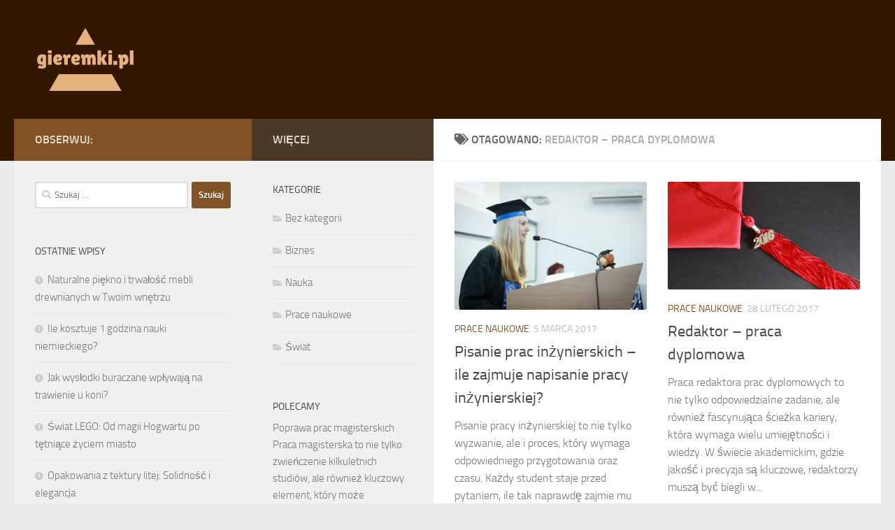

--- FILE ---
content_type: text/html; charset=UTF-8
request_url: https://gieremki.pl/temat/redaktor-praca-dyplomowa/
body_size: 15773
content:
<!DOCTYPE html>
<html class="no-js" lang="pl-PL">
<head>
  <meta charset="UTF-8">
  <meta name="viewport" content="width=device-width, initial-scale=1.0">
  <link rel="profile" href="https://gmpg.org/xfn/11" />
  <link rel="pingback" href="https://gieremki.pl/xmlrpc.php">

  <meta name='robots' content='index, follow, max-image-preview:large, max-snippet:-1, max-video-preview:-1' />
<script>document.documentElement.className = document.documentElement.className.replace("no-js","js");</script>

	<!-- This site is optimized with the Yoast SEO plugin v26.8 - https://yoast.com/product/yoast-seo-wordpress/ -->
	<title>redaktor - praca dyplomowa - Pisanie prac magisterskich</title>
	<link rel="canonical" href="https://gieremki.pl/temat/redaktor-praca-dyplomowa/" />
	<meta property="og:locale" content="pl_PL" />
	<meta property="og:type" content="article" />
	<meta property="og:title" content="redaktor - praca dyplomowa - Pisanie prac magisterskich" />
	<meta property="og:url" content="https://gieremki.pl/temat/redaktor-praca-dyplomowa/" />
	<meta property="og:site_name" content="Pisanie prac magisterskich" />
	<meta name="twitter:card" content="summary_large_image" />
	<script type="application/ld+json" class="yoast-schema-graph">{"@context":"https://schema.org","@graph":[{"@type":"CollectionPage","@id":"https://gieremki.pl/temat/redaktor-praca-dyplomowa/","url":"https://gieremki.pl/temat/redaktor-praca-dyplomowa/","name":"redaktor - praca dyplomowa - Pisanie prac magisterskich","isPartOf":{"@id":"https://gieremki.pl/#website"},"primaryImageOfPage":{"@id":"https://gieremki.pl/temat/redaktor-praca-dyplomowa/#primaryimage"},"image":{"@id":"https://gieremki.pl/temat/redaktor-praca-dyplomowa/#primaryimage"},"thumbnailUrl":"https://gieremki.pl/wp-content/uploads/2017/03/absolwent_1488722888.jpg","breadcrumb":{"@id":"https://gieremki.pl/temat/redaktor-praca-dyplomowa/#breadcrumb"},"inLanguage":"pl-PL"},{"@type":"ImageObject","inLanguage":"pl-PL","@id":"https://gieremki.pl/temat/redaktor-praca-dyplomowa/#primaryimage","url":"https://gieremki.pl/wp-content/uploads/2017/03/absolwent_1488722888.jpg","contentUrl":"https://gieremki.pl/wp-content/uploads/2017/03/absolwent_1488722888.jpg","width":640,"height":426,"caption":"maura24 / Pixabay"},{"@type":"BreadcrumbList","@id":"https://gieremki.pl/temat/redaktor-praca-dyplomowa/#breadcrumb","itemListElement":[{"@type":"ListItem","position":1,"name":"Strona główna","item":"https://gieremki.pl/"},{"@type":"ListItem","position":2,"name":"redaktor - praca dyplomowa"}]},{"@type":"WebSite","@id":"https://gieremki.pl/#website","url":"https://gieremki.pl/","name":"Pisanie prac magisterskich","description":"gry kulki gieremki","publisher":{"@id":"https://gieremki.pl/#organization"},"potentialAction":[{"@type":"SearchAction","target":{"@type":"EntryPoint","urlTemplate":"https://gieremki.pl/?s={search_term_string}"},"query-input":{"@type":"PropertyValueSpecification","valueRequired":true,"valueName":"search_term_string"}}],"inLanguage":"pl-PL"},{"@type":"Organization","@id":"https://gieremki.pl/#organization","name":"Pisanie prac magisterskich","url":"https://gieremki.pl/","logo":{"@type":"ImageObject","inLanguage":"pl-PL","@id":"https://gieremki.pl/#/schema/logo/image/","url":"https://gieremki.pl/wp-content/uploads/2023/07/cropped-gieremkipl.png","contentUrl":"https://gieremki.pl/wp-content/uploads/2023/07/cropped-gieremkipl.png","width":1000,"height":623,"caption":"Pisanie prac magisterskich"},"image":{"@id":"https://gieremki.pl/#/schema/logo/image/"}}]}</script>
	<!-- / Yoast SEO plugin. -->


<link rel="alternate" type="application/rss+xml" title="Pisanie prac magisterskich &raquo; Kanał z wpisami" href="https://gieremki.pl/feed/" />
<link rel="alternate" type="application/rss+xml" title="Pisanie prac magisterskich &raquo; Kanał z komentarzami" href="https://gieremki.pl/comments/feed/" />
<link rel="alternate" type="application/rss+xml" title="Pisanie prac magisterskich &raquo; Kanał z wpisami otagowanymi jako redaktor - praca dyplomowa" href="https://gieremki.pl/temat/redaktor-praca-dyplomowa/feed/" />
<style id='wp-img-auto-sizes-contain-inline-css'>
img:is([sizes=auto i],[sizes^="auto," i]){contain-intrinsic-size:3000px 1500px}
/*# sourceURL=wp-img-auto-sizes-contain-inline-css */
</style>

<style id='wp-emoji-styles-inline-css'>

	img.wp-smiley, img.emoji {
		display: inline !important;
		border: none !important;
		box-shadow: none !important;
		height: 1em !important;
		width: 1em !important;
		margin: 0 0.07em !important;
		vertical-align: -0.1em !important;
		background: none !important;
		padding: 0 !important;
	}
/*# sourceURL=wp-emoji-styles-inline-css */
</style>
<link rel='stylesheet' id='wp-block-library-css' href='https://gieremki.pl/wp-includes/css/dist/block-library/style.min.css?ver=6.9' media='all' />
<style id='global-styles-inline-css'>
:root{--wp--preset--aspect-ratio--square: 1;--wp--preset--aspect-ratio--4-3: 4/3;--wp--preset--aspect-ratio--3-4: 3/4;--wp--preset--aspect-ratio--3-2: 3/2;--wp--preset--aspect-ratio--2-3: 2/3;--wp--preset--aspect-ratio--16-9: 16/9;--wp--preset--aspect-ratio--9-16: 9/16;--wp--preset--color--black: #000000;--wp--preset--color--cyan-bluish-gray: #abb8c3;--wp--preset--color--white: #ffffff;--wp--preset--color--pale-pink: #f78da7;--wp--preset--color--vivid-red: #cf2e2e;--wp--preset--color--luminous-vivid-orange: #ff6900;--wp--preset--color--luminous-vivid-amber: #fcb900;--wp--preset--color--light-green-cyan: #7bdcb5;--wp--preset--color--vivid-green-cyan: #00d084;--wp--preset--color--pale-cyan-blue: #8ed1fc;--wp--preset--color--vivid-cyan-blue: #0693e3;--wp--preset--color--vivid-purple: #9b51e0;--wp--preset--gradient--vivid-cyan-blue-to-vivid-purple: linear-gradient(135deg,rgb(6,147,227) 0%,rgb(155,81,224) 100%);--wp--preset--gradient--light-green-cyan-to-vivid-green-cyan: linear-gradient(135deg,rgb(122,220,180) 0%,rgb(0,208,130) 100%);--wp--preset--gradient--luminous-vivid-amber-to-luminous-vivid-orange: linear-gradient(135deg,rgb(252,185,0) 0%,rgb(255,105,0) 100%);--wp--preset--gradient--luminous-vivid-orange-to-vivid-red: linear-gradient(135deg,rgb(255,105,0) 0%,rgb(207,46,46) 100%);--wp--preset--gradient--very-light-gray-to-cyan-bluish-gray: linear-gradient(135deg,rgb(238,238,238) 0%,rgb(169,184,195) 100%);--wp--preset--gradient--cool-to-warm-spectrum: linear-gradient(135deg,rgb(74,234,220) 0%,rgb(151,120,209) 20%,rgb(207,42,186) 40%,rgb(238,44,130) 60%,rgb(251,105,98) 80%,rgb(254,248,76) 100%);--wp--preset--gradient--blush-light-purple: linear-gradient(135deg,rgb(255,206,236) 0%,rgb(152,150,240) 100%);--wp--preset--gradient--blush-bordeaux: linear-gradient(135deg,rgb(254,205,165) 0%,rgb(254,45,45) 50%,rgb(107,0,62) 100%);--wp--preset--gradient--luminous-dusk: linear-gradient(135deg,rgb(255,203,112) 0%,rgb(199,81,192) 50%,rgb(65,88,208) 100%);--wp--preset--gradient--pale-ocean: linear-gradient(135deg,rgb(255,245,203) 0%,rgb(182,227,212) 50%,rgb(51,167,181) 100%);--wp--preset--gradient--electric-grass: linear-gradient(135deg,rgb(202,248,128) 0%,rgb(113,206,126) 100%);--wp--preset--gradient--midnight: linear-gradient(135deg,rgb(2,3,129) 0%,rgb(40,116,252) 100%);--wp--preset--font-size--small: 13px;--wp--preset--font-size--medium: 20px;--wp--preset--font-size--large: 36px;--wp--preset--font-size--x-large: 42px;--wp--preset--spacing--20: 0.44rem;--wp--preset--spacing--30: 0.67rem;--wp--preset--spacing--40: 1rem;--wp--preset--spacing--50: 1.5rem;--wp--preset--spacing--60: 2.25rem;--wp--preset--spacing--70: 3.38rem;--wp--preset--spacing--80: 5.06rem;--wp--preset--shadow--natural: 6px 6px 9px rgba(0, 0, 0, 0.2);--wp--preset--shadow--deep: 12px 12px 50px rgba(0, 0, 0, 0.4);--wp--preset--shadow--sharp: 6px 6px 0px rgba(0, 0, 0, 0.2);--wp--preset--shadow--outlined: 6px 6px 0px -3px rgb(255, 255, 255), 6px 6px rgb(0, 0, 0);--wp--preset--shadow--crisp: 6px 6px 0px rgb(0, 0, 0);}:where(.is-layout-flex){gap: 0.5em;}:where(.is-layout-grid){gap: 0.5em;}body .is-layout-flex{display: flex;}.is-layout-flex{flex-wrap: wrap;align-items: center;}.is-layout-flex > :is(*, div){margin: 0;}body .is-layout-grid{display: grid;}.is-layout-grid > :is(*, div){margin: 0;}:where(.wp-block-columns.is-layout-flex){gap: 2em;}:where(.wp-block-columns.is-layout-grid){gap: 2em;}:where(.wp-block-post-template.is-layout-flex){gap: 1.25em;}:where(.wp-block-post-template.is-layout-grid){gap: 1.25em;}.has-black-color{color: var(--wp--preset--color--black) !important;}.has-cyan-bluish-gray-color{color: var(--wp--preset--color--cyan-bluish-gray) !important;}.has-white-color{color: var(--wp--preset--color--white) !important;}.has-pale-pink-color{color: var(--wp--preset--color--pale-pink) !important;}.has-vivid-red-color{color: var(--wp--preset--color--vivid-red) !important;}.has-luminous-vivid-orange-color{color: var(--wp--preset--color--luminous-vivid-orange) !important;}.has-luminous-vivid-amber-color{color: var(--wp--preset--color--luminous-vivid-amber) !important;}.has-light-green-cyan-color{color: var(--wp--preset--color--light-green-cyan) !important;}.has-vivid-green-cyan-color{color: var(--wp--preset--color--vivid-green-cyan) !important;}.has-pale-cyan-blue-color{color: var(--wp--preset--color--pale-cyan-blue) !important;}.has-vivid-cyan-blue-color{color: var(--wp--preset--color--vivid-cyan-blue) !important;}.has-vivid-purple-color{color: var(--wp--preset--color--vivid-purple) !important;}.has-black-background-color{background-color: var(--wp--preset--color--black) !important;}.has-cyan-bluish-gray-background-color{background-color: var(--wp--preset--color--cyan-bluish-gray) !important;}.has-white-background-color{background-color: var(--wp--preset--color--white) !important;}.has-pale-pink-background-color{background-color: var(--wp--preset--color--pale-pink) !important;}.has-vivid-red-background-color{background-color: var(--wp--preset--color--vivid-red) !important;}.has-luminous-vivid-orange-background-color{background-color: var(--wp--preset--color--luminous-vivid-orange) !important;}.has-luminous-vivid-amber-background-color{background-color: var(--wp--preset--color--luminous-vivid-amber) !important;}.has-light-green-cyan-background-color{background-color: var(--wp--preset--color--light-green-cyan) !important;}.has-vivid-green-cyan-background-color{background-color: var(--wp--preset--color--vivid-green-cyan) !important;}.has-pale-cyan-blue-background-color{background-color: var(--wp--preset--color--pale-cyan-blue) !important;}.has-vivid-cyan-blue-background-color{background-color: var(--wp--preset--color--vivid-cyan-blue) !important;}.has-vivid-purple-background-color{background-color: var(--wp--preset--color--vivid-purple) !important;}.has-black-border-color{border-color: var(--wp--preset--color--black) !important;}.has-cyan-bluish-gray-border-color{border-color: var(--wp--preset--color--cyan-bluish-gray) !important;}.has-white-border-color{border-color: var(--wp--preset--color--white) !important;}.has-pale-pink-border-color{border-color: var(--wp--preset--color--pale-pink) !important;}.has-vivid-red-border-color{border-color: var(--wp--preset--color--vivid-red) !important;}.has-luminous-vivid-orange-border-color{border-color: var(--wp--preset--color--luminous-vivid-orange) !important;}.has-luminous-vivid-amber-border-color{border-color: var(--wp--preset--color--luminous-vivid-amber) !important;}.has-light-green-cyan-border-color{border-color: var(--wp--preset--color--light-green-cyan) !important;}.has-vivid-green-cyan-border-color{border-color: var(--wp--preset--color--vivid-green-cyan) !important;}.has-pale-cyan-blue-border-color{border-color: var(--wp--preset--color--pale-cyan-blue) !important;}.has-vivid-cyan-blue-border-color{border-color: var(--wp--preset--color--vivid-cyan-blue) !important;}.has-vivid-purple-border-color{border-color: var(--wp--preset--color--vivid-purple) !important;}.has-vivid-cyan-blue-to-vivid-purple-gradient-background{background: var(--wp--preset--gradient--vivid-cyan-blue-to-vivid-purple) !important;}.has-light-green-cyan-to-vivid-green-cyan-gradient-background{background: var(--wp--preset--gradient--light-green-cyan-to-vivid-green-cyan) !important;}.has-luminous-vivid-amber-to-luminous-vivid-orange-gradient-background{background: var(--wp--preset--gradient--luminous-vivid-amber-to-luminous-vivid-orange) !important;}.has-luminous-vivid-orange-to-vivid-red-gradient-background{background: var(--wp--preset--gradient--luminous-vivid-orange-to-vivid-red) !important;}.has-very-light-gray-to-cyan-bluish-gray-gradient-background{background: var(--wp--preset--gradient--very-light-gray-to-cyan-bluish-gray) !important;}.has-cool-to-warm-spectrum-gradient-background{background: var(--wp--preset--gradient--cool-to-warm-spectrum) !important;}.has-blush-light-purple-gradient-background{background: var(--wp--preset--gradient--blush-light-purple) !important;}.has-blush-bordeaux-gradient-background{background: var(--wp--preset--gradient--blush-bordeaux) !important;}.has-luminous-dusk-gradient-background{background: var(--wp--preset--gradient--luminous-dusk) !important;}.has-pale-ocean-gradient-background{background: var(--wp--preset--gradient--pale-ocean) !important;}.has-electric-grass-gradient-background{background: var(--wp--preset--gradient--electric-grass) !important;}.has-midnight-gradient-background{background: var(--wp--preset--gradient--midnight) !important;}.has-small-font-size{font-size: var(--wp--preset--font-size--small) !important;}.has-medium-font-size{font-size: var(--wp--preset--font-size--medium) !important;}.has-large-font-size{font-size: var(--wp--preset--font-size--large) !important;}.has-x-large-font-size{font-size: var(--wp--preset--font-size--x-large) !important;}
/*# sourceURL=global-styles-inline-css */
</style>

<style id='classic-theme-styles-inline-css'>
/*! This file is auto-generated */
.wp-block-button__link{color:#fff;background-color:#32373c;border-radius:9999px;box-shadow:none;text-decoration:none;padding:calc(.667em + 2px) calc(1.333em + 2px);font-size:1.125em}.wp-block-file__button{background:#32373c;color:#fff;text-decoration:none}
/*# sourceURL=/wp-includes/css/classic-themes.min.css */
</style>
<link rel='stylesheet' id='hueman-main-style-css' href='https://gieremki.pl/wp-content/themes/hueman/assets/front/css/main.min.css?ver=3.7.24' media='all' />
<style id='hueman-main-style-inline-css'>
body { font-size:1.00rem; }@media only screen and (min-width: 720px) {
        .nav > li { font-size:1.00rem; }
      }::selection { background-color: #825324; }
::-moz-selection { background-color: #825324; }a,a>span.hu-external::after,.themeform label .required,#flexslider-featured .flex-direction-nav .flex-next:hover,#flexslider-featured .flex-direction-nav .flex-prev:hover,.post-hover:hover .post-title a,.post-title a:hover,.sidebar.s1 .post-nav li a:hover i,.content .post-nav li a:hover i,.post-related a:hover,.sidebar.s1 .widget_rss ul li a,#footer .widget_rss ul li a,.sidebar.s1 .widget_calendar a,#footer .widget_calendar a,.sidebar.s1 .alx-tab .tab-item-category a,.sidebar.s1 .alx-posts .post-item-category a,.sidebar.s1 .alx-tab li:hover .tab-item-title a,.sidebar.s1 .alx-tab li:hover .tab-item-comment a,.sidebar.s1 .alx-posts li:hover .post-item-title a,#footer .alx-tab .tab-item-category a,#footer .alx-posts .post-item-category a,#footer .alx-tab li:hover .tab-item-title a,#footer .alx-tab li:hover .tab-item-comment a,#footer .alx-posts li:hover .post-item-title a,.comment-tabs li.active a,.comment-awaiting-moderation,.child-menu a:hover,.child-menu .current_page_item > a,.wp-pagenavi a{ color: #825324; }input[type="submit"],.themeform button[type="submit"],.sidebar.s1 .sidebar-top,.sidebar.s1 .sidebar-toggle,#flexslider-featured .flex-control-nav li a.flex-active,.post-tags a:hover,.sidebar.s1 .widget_calendar caption,#footer .widget_calendar caption,.author-bio .bio-avatar:after,.commentlist li.bypostauthor > .comment-body:after,.commentlist li.comment-author-admin > .comment-body:after{ background-color: #825324; }.post-format .format-container { border-color: #825324; }.sidebar.s1 .alx-tabs-nav li.active a,#footer .alx-tabs-nav li.active a,.comment-tabs li.active a,.wp-pagenavi a:hover,.wp-pagenavi a:active,.wp-pagenavi span.current{ border-bottom-color: #825324!important; }.sidebar.s2 .post-nav li a:hover i,
.sidebar.s2 .widget_rss ul li a,
.sidebar.s2 .widget_calendar a,
.sidebar.s2 .alx-tab .tab-item-category a,
.sidebar.s2 .alx-posts .post-item-category a,
.sidebar.s2 .alx-tab li:hover .tab-item-title a,
.sidebar.s2 .alx-tab li:hover .tab-item-comment a,
.sidebar.s2 .alx-posts li:hover .post-item-title a { color: #4c3826; }
.sidebar.s2 .sidebar-top,.sidebar.s2 .sidebar-toggle,.post-comments,.jp-play-bar,.jp-volume-bar-value,.sidebar.s2 .widget_calendar caption{ background-color: #4c3826; }.sidebar.s2 .alx-tabs-nav li.active a { border-bottom-color: #4c3826; }
.post-comments::before { border-right-color: #4c3826; }
      .search-expand,
              #nav-topbar.nav-container { background-color: #26272b}@media only screen and (min-width: 720px) {
                #nav-topbar .nav ul { background-color: #26272b; }
              }.is-scrolled #header .nav-container.desktop-sticky,
              .is-scrolled #header .search-expand { background-color: #26272b; background-color: rgba(38,39,43,0.90) }.is-scrolled .topbar-transparent #nav-topbar.desktop-sticky .nav ul { background-color: #26272b; background-color: rgba(38,39,43,0.95) }#header { background-color: #331600; }
@media only screen and (min-width: 720px) {
  #nav-header .nav ul { background-color: #331600; }
}
        #header #nav-mobile { background-color: #33363b; }.is-scrolled #header #nav-mobile { background-color: #33363b; background-color: rgba(51,54,59,0.90) }#nav-header.nav-container, #main-header-search .search-expand { background-color: #33363b; }
@media only screen and (min-width: 720px) {
  #nav-header .nav ul { background-color: #33363b; }
}
        .site-title a img { max-height: 90px; }img { -webkit-border-radius: 2px; border-radius: 2px; }body { background-color: #eaeaea; }
/*# sourceURL=hueman-main-style-inline-css */
</style>
<link rel='stylesheet' id='theme-stylesheet-css' href='https://gieremki.pl/wp-content/themes/hueman-child/style.css?ver=1.0.0' media='all' />
<link rel='stylesheet' id='hueman-font-awesome-css' href='https://gieremki.pl/wp-content/themes/hueman/assets/front/css/font-awesome.min.css?ver=3.7.24' media='all' />
<link rel='stylesheet' id='arpw-style-css' href='https://gieremki.pl/wp-content/plugins/advanced-random-posts-widget/assets/css/arpw-frontend.css?ver=6.9' media='all' />
<script src="https://gieremki.pl/wp-includes/js/jquery/jquery.min.js?ver=3.7.1" id="jquery-core-js"></script>
<script src="https://gieremki.pl/wp-includes/js/jquery/jquery-migrate.min.js?ver=3.4.1" id="jquery-migrate-js"></script>
<link rel="https://api.w.org/" href="https://gieremki.pl/wp-json/" /><link rel="alternate" title="JSON" type="application/json" href="https://gieremki.pl/wp-json/wp/v2/tags/6" /><link rel="EditURI" type="application/rsd+xml" title="RSD" href="https://gieremki.pl/xmlrpc.php?rsd" />
<meta name="generator" content="WordPress 6.9" />
<!-- Analytics by WP Statistics - https://wp-statistics.com -->
    <link rel="preload" as="font" type="font/woff2" href="https://gieremki.pl/wp-content/themes/hueman/assets/front/webfonts/fa-brands-400.woff2?v=5.15.2" crossorigin="anonymous"/>
    <link rel="preload" as="font" type="font/woff2" href="https://gieremki.pl/wp-content/themes/hueman/assets/front/webfonts/fa-regular-400.woff2?v=5.15.2" crossorigin="anonymous"/>
    <link rel="preload" as="font" type="font/woff2" href="https://gieremki.pl/wp-content/themes/hueman/assets/front/webfonts/fa-solid-900.woff2?v=5.15.2" crossorigin="anonymous"/>
  <link rel="preload" as="font" type="font/woff" href="https://gieremki.pl/wp-content/themes/hueman/assets/front/fonts/titillium-light-webfont.woff" crossorigin="anonymous"/>
<link rel="preload" as="font" type="font/woff" href="https://gieremki.pl/wp-content/themes/hueman/assets/front/fonts/titillium-lightitalic-webfont.woff" crossorigin="anonymous"/>
<link rel="preload" as="font" type="font/woff" href="https://gieremki.pl/wp-content/themes/hueman/assets/front/fonts/titillium-regular-webfont.woff" crossorigin="anonymous"/>
<link rel="preload" as="font" type="font/woff" href="https://gieremki.pl/wp-content/themes/hueman/assets/front/fonts/titillium-regularitalic-webfont.woff" crossorigin="anonymous"/>
<link rel="preload" as="font" type="font/woff" href="https://gieremki.pl/wp-content/themes/hueman/assets/front/fonts/titillium-semibold-webfont.woff" crossorigin="anonymous"/>
<style>
  /*  base : fonts
/* ------------------------------------ */
body { font-family: "Titillium", Arial, sans-serif; }
@font-face {
  font-family: 'Titillium';
  src: url('https://gieremki.pl/wp-content/themes/hueman/assets/front/fonts/titillium-light-webfont.eot');
  src: url('https://gieremki.pl/wp-content/themes/hueman/assets/front/fonts/titillium-light-webfont.svg#titillium-light-webfont') format('svg'),
     url('https://gieremki.pl/wp-content/themes/hueman/assets/front/fonts/titillium-light-webfont.eot?#iefix') format('embedded-opentype'),
     url('https://gieremki.pl/wp-content/themes/hueman/assets/front/fonts/titillium-light-webfont.woff') format('woff'),
     url('https://gieremki.pl/wp-content/themes/hueman/assets/front/fonts/titillium-light-webfont.ttf') format('truetype');
  font-weight: 300;
  font-style: normal;
}
@font-face {
  font-family: 'Titillium';
  src: url('https://gieremki.pl/wp-content/themes/hueman/assets/front/fonts/titillium-lightitalic-webfont.eot');
  src: url('https://gieremki.pl/wp-content/themes/hueman/assets/front/fonts/titillium-lightitalic-webfont.svg#titillium-lightitalic-webfont') format('svg'),
     url('https://gieremki.pl/wp-content/themes/hueman/assets/front/fonts/titillium-lightitalic-webfont.eot?#iefix') format('embedded-opentype'),
     url('https://gieremki.pl/wp-content/themes/hueman/assets/front/fonts/titillium-lightitalic-webfont.woff') format('woff'),
     url('https://gieremki.pl/wp-content/themes/hueman/assets/front/fonts/titillium-lightitalic-webfont.ttf') format('truetype');
  font-weight: 300;
  font-style: italic;
}
@font-face {
  font-family: 'Titillium';
  src: url('https://gieremki.pl/wp-content/themes/hueman/assets/front/fonts/titillium-regular-webfont.eot');
  src: url('https://gieremki.pl/wp-content/themes/hueman/assets/front/fonts/titillium-regular-webfont.svg#titillium-regular-webfont') format('svg'),
     url('https://gieremki.pl/wp-content/themes/hueman/assets/front/fonts/titillium-regular-webfont.eot?#iefix') format('embedded-opentype'),
     url('https://gieremki.pl/wp-content/themes/hueman/assets/front/fonts/titillium-regular-webfont.woff') format('woff'),
     url('https://gieremki.pl/wp-content/themes/hueman/assets/front/fonts/titillium-regular-webfont.ttf') format('truetype');
  font-weight: 400;
  font-style: normal;
}
@font-face {
  font-family: 'Titillium';
  src: url('https://gieremki.pl/wp-content/themes/hueman/assets/front/fonts/titillium-regularitalic-webfont.eot');
  src: url('https://gieremki.pl/wp-content/themes/hueman/assets/front/fonts/titillium-regularitalic-webfont.svg#titillium-regular-webfont') format('svg'),
     url('https://gieremki.pl/wp-content/themes/hueman/assets/front/fonts/titillium-regularitalic-webfont.eot?#iefix') format('embedded-opentype'),
     url('https://gieremki.pl/wp-content/themes/hueman/assets/front/fonts/titillium-regularitalic-webfont.woff') format('woff'),
     url('https://gieremki.pl/wp-content/themes/hueman/assets/front/fonts/titillium-regularitalic-webfont.ttf') format('truetype');
  font-weight: 400;
  font-style: italic;
}
@font-face {
    font-family: 'Titillium';
    src: url('https://gieremki.pl/wp-content/themes/hueman/assets/front/fonts/titillium-semibold-webfont.eot');
    src: url('https://gieremki.pl/wp-content/themes/hueman/assets/front/fonts/titillium-semibold-webfont.svg#titillium-semibold-webfont') format('svg'),
         url('https://gieremki.pl/wp-content/themes/hueman/assets/front/fonts/titillium-semibold-webfont.eot?#iefix') format('embedded-opentype'),
         url('https://gieremki.pl/wp-content/themes/hueman/assets/front/fonts/titillium-semibold-webfont.woff') format('woff'),
         url('https://gieremki.pl/wp-content/themes/hueman/assets/front/fonts/titillium-semibold-webfont.ttf') format('truetype');
  font-weight: 600;
  font-style: normal;
}
</style>
  <!--[if lt IE 9]>
<script src="https://gieremki.pl/wp-content/themes/hueman/assets/front/js/ie/html5shiv-printshiv.min.js"></script>
<script src="https://gieremki.pl/wp-content/themes/hueman/assets/front/js/ie/selectivizr.js"></script>
<![endif]-->
<style>.recentcomments a{display:inline !important;padding:0 !important;margin:0 !important;}</style></head>

<body data-rsssl=1 class="archive tag tag-redaktor-praca-dyplomowa tag-6 wp-custom-logo wp-embed-responsive wp-theme-hueman wp-child-theme-hueman-child col-3cr full-width header-desktop-sticky header-mobile-sticky hueman-3-7-24-with-child-theme unknown">
<div id="wrapper">
  <a class="screen-reader-text skip-link" href="#content">Skip to content</a>
  
  <header id="header" class="main-menu-mobile-on one-mobile-menu main_menu header-ads-desktop  topbar-transparent no-header-img">
        <nav class="nav-container group mobile-menu mobile-sticky no-menu-assigned" id="nav-mobile" data-menu-id="header-1">
  <div class="mobile-title-logo-in-header"><p class="site-title">                  <a class="custom-logo-link" href="https://gieremki.pl/" rel="home" title="Pisanie prac magisterskich | Strona główna"><img src="https://gieremki.pl/wp-content/uploads/2023/07/cropped-gieremkipl.png" alt="Pisanie prac magisterskich" width="1000" height="623"/></a>                </p></div>
        
                    <!-- <div class="ham__navbar-toggler collapsed" aria-expanded="false">
          <div class="ham__navbar-span-wrapper">
            <span class="ham-toggler-menu__span"></span>
          </div>
        </div> -->
        <button class="ham__navbar-toggler-two collapsed" title="Menu" aria-expanded="false">
          <span class="ham__navbar-span-wrapper">
            <span class="line line-1"></span>
            <span class="line line-2"></span>
            <span class="line line-3"></span>
          </span>
        </button>
            
      <div class="nav-text"></div>
      <div class="nav-wrap container">
                  <ul class="nav container-inner group mobile-search">
                            <li>
                  <form role="search" method="get" class="search-form" action="https://gieremki.pl/">
				<label>
					<span class="screen-reader-text">Szukaj:</span>
					<input type="search" class="search-field" placeholder="Szukaj &hellip;" value="" name="s" />
				</label>
				<input type="submit" class="search-submit" value="Szukaj" />
			</form>                </li>
                      </ul>
                      </div>
</nav><!--/#nav-topbar-->  
  
  <div class="container group">
        <div class="container-inner">

                    <div class="group hu-pad central-header-zone">
                  <div class="logo-tagline-group">
                      <p class="site-title">                  <a class="custom-logo-link" href="https://gieremki.pl/" rel="home" title="Pisanie prac magisterskich | Strona główna"><img src="https://gieremki.pl/wp-content/uploads/2023/07/cropped-gieremkipl.png" alt="Pisanie prac magisterskich" width="1000" height="623"/></a>                </p>                                        </div>

                                        <div id="header-widgets">
                                                </div><!--/#header-ads-->
                                </div>
      
      
    </div><!--/.container-inner-->
      </div><!--/.container-->

</header><!--/#header-->
  
  <div class="container" id="page">
    <div class="container-inner">
            <div class="main">
        <div class="main-inner group">
          
              <main class="content" id="content">
              <div class="page-title hu-pad group">
          	    		<h1><i class="fas fa-tags"></i>Otagowano: <span>redaktor &#8211; praca dyplomowa </span></h1>
    	
    </div><!--/.page-title-->
          <div class="hu-pad group">
            
  <div id="grid-wrapper" class="post-list group">
    <div class="post-row">        <article id="post-6" class="group grid-item post-6 post type-post status-publish format-standard has-post-thumbnail hentry category-prace-naukowe tag-korepetycje-metodologia-badan tag-korepetycje-pedagogika tag-napisanie-prac-zaliczeniowych tag-napisanie-pracy tag-napisanie-pracy-inzynierskiej tag-nauki-ekonomiczne tag-ogloszenia-dla-maturzystow tag-ogloszenia-pisanie-prac tag-pisanie-prac tag-pisanie-prac-doktorskich tag-pisanie-prac-dyplomowych tag-pisanie-prac-inzynierskich tag-pisanie-prac-licencjackich tag-pisanie-prac-magisterskich tag-pisanie-prac-magisterskich-tanio tag-pisanie-prac-magisterskich-warszawa tag-pisanie-prac-na-zamowienie tag-pisanie-prac-zaliczeniowych tag-pisanie-pracy-inzynierskiej tag-pomoc-przy-pisaniu-pracy tag-pomoc-w-napisaniu-pracy-licencjackiej tag-pomoc-w-pisaniu-prac tag-pomoc-w-pisaniu-prac-dyplomowych tag-pomoc-w-pisaniu-prac-licencjackich tag-pomoc-w-pisaniu-prac-tanio tag-pomoc-w-pisaniu-pracy-licencjackiej tag-poprawa-prac-magisterskich tag-prace-doktorskie tag-redaktor-praca-dyplomowa">
	<div class="post-inner post-hover">
      		<div class="post-thumbnail">
  			<a href="https://gieremki.pl/pisanie-prac-inzynierskich-zajmuje-napisanie-pracy-inzynierskiej/">
            				<img width="511" height="340" src="https://gieremki.pl/wp-content/uploads/2017/03/absolwent_1488722888.jpg" class="attachment-thumb-large size-thumb-large wp-post-image" alt="" decoding="async" fetchpriority="high" srcset="https://gieremki.pl/wp-content/uploads/2017/03/absolwent_1488722888.jpg 640w, https://gieremki.pl/wp-content/uploads/2017/03/absolwent_1488722888-300x200.jpg 300w" sizes="(max-width: 511px) 100vw, 511px" />  				  				  				  			</a>
  			  		</div><!--/.post-thumbnail-->
          		<div class="post-meta group">
          			  <p class="post-category"><a href="https://gieremki.pl/kategoria/prace-naukowe/" rel="category tag">Prace naukowe</a></p>
                  			  <p class="post-date">
  <time class="published updated" datetime="2017-03-05 15:09:04">5 marca 2017</time>
</p>

          		</div><!--/.post-meta-->
    		<h2 class="post-title entry-title">
			<a href="https://gieremki.pl/pisanie-prac-inzynierskich-zajmuje-napisanie-pracy-inzynierskiej/" rel="bookmark">Pisanie prac inżynierskich &#8211; ile zajmuje napisanie pracy inżynierskiej?</a>
		</h2><!--/.post-title-->

				<div class="entry excerpt entry-summary">
			<p>Pisanie pracy inżynierskiej to nie tylko wyzwanie, ale i proces, który wymaga odpowiedniego przygotowania oraz czasu. Każdy student staje przed pytaniem, ile tak naprawdę zajmie mu stworzenie takiego dokumentu. Czas ten może się znacznie&#46;&#46;&#46;</p>
		</div><!--/.entry-->
		
	</div><!--/.post-inner-->
</article><!--/.post-->
            <article id="post-10" class="group grid-item post-10 post type-post status-publish format-standard has-post-thumbnail hentry category-prace-naukowe tag-korepetycje-metodologia-badan tag-napisanie-pracy tag-napisanie-pracy-inzynierskiej tag-nauki-ekonomiczne tag-ogloszenia-dla-maturzystow tag-ogloszenia-pisanie-prac tag-pisanie-prac-inzynierskich tag-pisanie-prac-magisterskich tag-pisanie-prac-magisterskich-tanio tag-pisanie-prac-magisterskich-warszawa tag-pisanie-prac-na-zamowienie tag-pomoc-przy-pisaniu-pracy tag-pomoc-w-napisaniu-pracy-licencjackiej tag-pomoc-w-pisaniu-prac-dyplomowych tag-pomoc-w-pisaniu-prac-licencjackich tag-pomoc-w-pisaniu-pracy-licencjackiej tag-poprawa-prac-magisterskich tag-prace-doktorskie tag-redaktor-praca-dyplomowa">
	<div class="post-inner post-hover">
      		<div class="post-thumbnail">
  			<a href="https://gieremki.pl/redaktor-praca-dyplomowa/">
            				<img width="606" height="340" src="https://gieremki.pl/wp-content/uploads/2017/03/dyplom_1488723083.jpg" class="attachment-thumb-large size-thumb-large wp-post-image" alt="" decoding="async" srcset="https://gieremki.pl/wp-content/uploads/2017/03/dyplom_1488723083.jpg 640w, https://gieremki.pl/wp-content/uploads/2017/03/dyplom_1488723083-300x168.jpg 300w" sizes="(max-width: 606px) 100vw, 606px" />  				  				  				  			</a>
  			  		</div><!--/.post-thumbnail-->
          		<div class="post-meta group">
          			  <p class="post-category"><a href="https://gieremki.pl/kategoria/prace-naukowe/" rel="category tag">Prace naukowe</a></p>
                  			  <p class="post-date">
  <time class="published updated" datetime="2017-02-28 15:10:48">28 lutego 2017</time>
</p>

          		</div><!--/.post-meta-->
    		<h2 class="post-title entry-title">
			<a href="https://gieremki.pl/redaktor-praca-dyplomowa/" rel="bookmark">Redaktor &#8211; praca dyplomowa</a>
		</h2><!--/.post-title-->

				<div class="entry excerpt entry-summary">
			<p>Praca redaktora prac dyplomowych to nie tylko odpowiedzialne zadanie, ale również fascynująca ścieżka kariery, która wymaga wielu umiejętności i wiedzy. W świecie akademickim, gdzie jakość i precyzja są kluczowe, redaktorzy muszą być biegli w&#46;&#46;&#46;</p>
		</div><!--/.entry-->
		
	</div><!--/.post-inner-->
</article><!--/.post-->
    </div><div class="post-row">        <article id="post-22" class="group grid-item post-22 post type-post status-publish format-standard has-post-thumbnail hentry category-prace-naukowe tag-materialy-do-pracy-doktorskiej tag-materialy-do-pracy-magisterskiej tag-napisanie-prac-zaliczeniowych tag-napisanie-pracy-inzynierskiej tag-ogloszenia-dla-maturzystow tag-ogloszenia-pisanie-prac tag-pisanie-prac-doktorskich tag-pisanie-prac-dyplomowych tag-pisanie-prac-magisterskich tag-pisanie-prac-magisterskich-tanio tag-pisanie-prac-magisterskich-warszawa tag-pisanie-prac-zaliczeniowych tag-pomoc-przy-pisaniu-pracy tag-pomoc-w-napisaniu-pracy-licencjackiej tag-pomoc-w-pisaniu-prac-licencjackich tag-pomoc-w-pisaniu-prac-tanio tag-pomoc-w-pisaniu-pracy-licencjackiej tag-poprawa-prac-magisterskich tag-prace-doktorskie tag-redaktor-praca-dyplomowa">
	<div class="post-inner post-hover">
      		<div class="post-thumbnail">
  			<a href="https://gieremki.pl/prace-doktorskie-pisanie-prac-doktorskich/">
            				<img width="514" height="340" src="https://gieremki.pl/wp-content/uploads/2017/03/naukowiec_1488725034.jpg" class="attachment-thumb-large size-thumb-large wp-post-image" alt="" decoding="async" srcset="https://gieremki.pl/wp-content/uploads/2017/03/naukowiec_1488725034.jpg 640w, https://gieremki.pl/wp-content/uploads/2017/03/naukowiec_1488725034-300x198.jpg 300w" sizes="(max-width: 514px) 100vw, 514px" />  				  				  				  			</a>
  			  		</div><!--/.post-thumbnail-->
          		<div class="post-meta group">
          			  <p class="post-category"><a href="https://gieremki.pl/kategoria/prace-naukowe/" rel="category tag">Prace naukowe</a></p>
                  			  <p class="post-date">
  <time class="published updated" datetime="2017-01-30 15:43:14">30 stycznia 2017</time>
</p>

          		</div><!--/.post-meta-->
    		<h2 class="post-title entry-title">
			<a href="https://gieremki.pl/prace-doktorskie-pisanie-prac-doktorskich/" rel="bookmark">Prace doktorskie &#8211; pisanie prac doktorskich</a>
		</h2><!--/.post-title-->

				<div class="entry excerpt entry-summary">
			<p>Pisanie pracy doktorskiej to złożony proces, który wymaga nie tylko pasji, ale także umiejętności planowania i organizacji. Kluczowe etapy, od wyboru tematu po redagowanie, mają istotny wpływ na jakość końcowego dokumentu. Wybór właściwego tematu&#46;&#46;&#46;</p>
		</div><!--/.entry-->
		
	</div><!--/.post-inner-->
</article><!--/.post-->
            <article id="post-27" class="group grid-item post-27 post type-post status-publish format-standard has-post-thumbnail hentry category-prace-naukowe tag-materialy-do-pracy-doktorskiej tag-materialy-do-pracy-magisterskiej tag-napisanie-prac-zaliczeniowych tag-napisanie-pracy tag-napisanie-pracy-inzynierskiej tag-pisanie-prac-dyplomowych tag-pisanie-prac-inzynierskich tag-pisanie-prac-licencjackich tag-pisanie-prac-magisterskich tag-pisanie-prac-magisterskich-gliwice tag-pisanie-prac-magisterskich-krakow tag-pisanie-prac-magisterskich-opole tag-pisanie-prac-magisterskich-poznan tag-pisanie-prac-magisterskich-tanio tag-pisanie-prac-magisterskich-warszawa tag-pisanie-prac-magisterskich-wroclaw tag-pomoc-w-pisaniu-prac-dyplomowych tag-pomoc-w-pisaniu-prac-tanio tag-pomoc-w-pisaniu-pracy-licencjackiej tag-poprawa-prac-magisterskich tag-redaktor-praca-dyplomowa tag-szkoly-policealne-katowice tag-wzor-pracy-licencjackiej tag-zaliczenie-semestru">
	<div class="post-inner post-hover">
      		<div class="post-thumbnail">
  			<a href="https://gieremki.pl/pisanie-prac-magisterskich-tanio-warszawa/">
            				<img width="226" height="340" src="https://gieremki.pl/wp-content/uploads/2017/03/magister_1488725298.jpg" class="attachment-thumb-large size-thumb-large wp-post-image" alt="" decoding="async" loading="lazy" srcset="https://gieremki.pl/wp-content/uploads/2017/03/magister_1488725298.jpg 426w, https://gieremki.pl/wp-content/uploads/2017/03/magister_1488725298-200x300.jpg 200w" sizes="auto, (max-width: 226px) 100vw, 226px" />  				  				  				  			</a>
  			  		</div><!--/.post-thumbnail-->
          		<div class="post-meta group">
          			  <p class="post-category"><a href="https://gieremki.pl/kategoria/prace-naukowe/" rel="category tag">Prace naukowe</a></p>
                  			  <p class="post-date">
  <time class="published updated" datetime="2017-01-11 15:47:54">11 stycznia 2017</time>
</p>

          		</div><!--/.post-meta-->
    		<h2 class="post-title entry-title">
			<a href="https://gieremki.pl/pisanie-prac-magisterskich-tanio-warszawa/" rel="bookmark">Pisanie prac magisterskich tanio Warszawa</a>
		</h2><!--/.post-title-->

				<div class="entry excerpt entry-summary">
			<p>Pisanie pracy magisterskiej to nie lada wyzwanie, które często wiąże się z dużym stresem i presją czasową. W Warszawie, gdzie konkurencja jest ogromna, wiele osób decyduje się na skorzystanie z usług profesjonalnych pisarzy, aby&#46;&#46;&#46;</p>
		</div><!--/.entry-->
		
	</div><!--/.post-inner-->
</article><!--/.post-->
    </div><div class="post-row">        <article id="post-34" class="group grid-item post-34 post type-post status-publish format-standard has-post-thumbnail hentry category-prace-naukowe tag-korepetycje-metodologia-badan tag-korepetycje-pedagogika tag-materialy-do-pracy-doktorskiej tag-materialy-do-pracy-magisterskiej tag-ogloszenia-dla-maturzystow tag-ogloszenia-pisanie-prac tag-pisanie-prac-licencjackich tag-praca-licencjacka-spis-tresci tag-przygotowanie-do-matury-gliwice tag-przygotowanie-do-matury-katowice tag-przygotowanie-do-matury-poznan tag-przygotowanie-do-matury-szczecin tag-przygotowanie-do-matury-warszawa tag-redaktor-praca-dyplomowa tag-szkoly-policealne-katowice tag-zaliczenie-semestru">
	<div class="post-inner post-hover">
      		<div class="post-thumbnail">
  			<a href="https://gieremki.pl/ogloszenia-dla-maturzystow-ogloszenia-pisanie-prac/">
            				<img width="453" height="340" src="https://gieremki.pl/wp-content/uploads/2017/03/matura_1488725522.jpg" class="attachment-thumb-large size-thumb-large wp-post-image" alt="" decoding="async" loading="lazy" srcset="https://gieremki.pl/wp-content/uploads/2017/03/matura_1488725522.jpg 640w, https://gieremki.pl/wp-content/uploads/2017/03/matura_1488725522-300x225.jpg 300w" sizes="auto, (max-width: 453px) 100vw, 453px" />  				  				  				  			</a>
  			  		</div><!--/.post-thumbnail-->
          		<div class="post-meta group">
          			  <p class="post-category"><a href="https://gieremki.pl/kategoria/prace-naukowe/" rel="category tag">Prace naukowe</a></p>
                  			  <p class="post-date">
  <time class="published updated" datetime="2016-12-29 15:51:49">29 grudnia 2016</time>
</p>

          		</div><!--/.post-meta-->
    		<h2 class="post-title entry-title">
			<a href="https://gieremki.pl/ogloszenia-dla-maturzystow-ogloszenia-pisanie-prac/" rel="bookmark">Ogłoszenia dla maturzystów &#8211; ogłoszenia pisanie prac</a>
		</h2><!--/.post-title-->

				<div class="entry excerpt entry-summary">
			<p>Maturzyści stają przed wieloma wyzwaniami, a pisanie prac maturalnych to jedno z nich. To zadanie wymaga nie tylko znajomości tematu, ale także umiejętności analizy i tworzenia spójnych tekstów. W dobie internetu, coraz więcej młodych&#46;&#46;&#46;</p>
		</div><!--/.entry-->
		
	</div><!--/.post-inner-->
</article><!--/.post-->
    </div>  </div><!--/.post-list-->

<nav class="pagination group">
			<ul class="group">
			<li class="prev left"></li>
			<li class="next right"></li>
		</ul>
	</nav><!--/.pagination-->
          </div><!--/.hu-pad-->
            </main><!--/.content-->
          

	<div class="sidebar s1 collapsed" data-position="left" data-layout="col-3cr" data-sb-id="s1">

		<button class="sidebar-toggle" title="Rozwiń panel boczny"><i class="fas sidebar-toggle-arrows"></i></button>

		<div class="sidebar-content">

			           			<div class="sidebar-top group">
                        <p>Obserwuj:</p>                      			</div>
			
			
			
			<div id="search-2" class="widget widget_search"><form role="search" method="get" class="search-form" action="https://gieremki.pl/">
				<label>
					<span class="screen-reader-text">Szukaj:</span>
					<input type="search" class="search-field" placeholder="Szukaj &hellip;" value="" name="s" />
				</label>
				<input type="submit" class="search-submit" value="Szukaj" />
			</form></div>
		<div id="recent-posts-2" class="widget widget_recent_entries">
		<h3 class="widget-title">Ostatnie wpisy</h3>
		<ul>
											<li>
					<a href="https://gieremki.pl/naturalne-piekno-i-trwalosc-mebli-drewnianych-w-twoim-wnetrzu/">Naturalne piękno i trwałość mebli drewnianych w Twoim wnętrzu</a>
									</li>
											<li>
					<a href="https://gieremki.pl/ile-kosztuje-1-godzina-nauki-niemieckiego/">Ile kosztuje 1 godzina nauki niemieckiego?</a>
									</li>
											<li>
					<a href="https://gieremki.pl/jak-wyslodki-buraczane-wplywaja-na-trawienie-u-koni/">Jak wysłodki buraczane wpływają na trawienie u koni?</a>
									</li>
											<li>
					<a href="https://gieremki.pl/swiat-lego-od-magii-hogwartu-po-tetniace-zyciem-miasto/">Świat LEGO: Od magii Hogwartu po tętniące życiem miasto</a>
									</li>
											<li>
					<a href="https://gieremki.pl/opakowania-z-tektury-litej-solidnosc-i-elegancja/">Opakowania z tektury litej: Solidność i elegancja</a>
									</li>
					</ul>

		</div><div id="recent-comments-2" class="widget widget_recent_comments"><h3 class="widget-title">Najnowsze komentarze</h3><ul id="recentcomments"></ul></div><div id="text-2" class="widget widget_text">			<div class="textwidget">gry kulki gieremki</div>
		</div><div id="arpw-widget-4" class="widget arpw-widget-random"><h3 class="widget-title">Biznes i nauka</h3><div class="arpw-random-post "><ul class="arpw-ul"><li class="arpw-li arpw-clearfix"><a class="arpw-title" href="https://gieremki.pl/znajomosc-jezyka-angielskiego-a-poszukiwanie-pracy/" rel="bookmark">Znajomość języka angielskiego a poszukiwanie pracy.</a></li><li class="arpw-li arpw-clearfix"><a class="arpw-title" href="https://gieremki.pl/jezyk-niemiecki-dla-komputerowych-maniakow-szkola-jezyka-niemieckiego-dla-informatykow-warszawa/" rel="bookmark">Język niemiecki dla komputerowych maniaków &#8211; szkoła języka niemieckiego dla informatyków Warszawa</a></li><li class="arpw-li arpw-clearfix"><a class="arpw-title" href="https://gieremki.pl/dobra-szkola-dobry-start-zycie/" rel="bookmark">Dobra szkoła to dobry start w życie</a></li><li class="arpw-li arpw-clearfix"><a class="arpw-title" href="https://gieremki.pl/jak-wyslodki-buraczane-wplywaja-na-trawienie-u-koni/" rel="bookmark">Jak wysłodki buraczane wpływają na trawienie u koni?</a></li><li class="arpw-li arpw-clearfix"><a class="arpw-title" href="https://gieremki.pl/angielski-moze-byc-przyjemny-kursy-podstawowe-jezyka-angielskiego-angielsku/" rel="bookmark">Angielski może być przyjemny! Kursy podstawowe języka angielskiego po angielsku</a></li></ul></div><!-- Generated by https://wordpress.org/plugins/advanced-random-posts-widget/ --></div><div id="archives-2" class="widget widget_archive"><h3 class="widget-title">Archiwa</h3>
			<ul>
					<li><a href='https://gieremki.pl/2025/06/'>czerwiec 2025</a></li>
	<li><a href='https://gieremki.pl/2025/01/'>styczeń 2025</a></li>
	<li><a href='https://gieremki.pl/2024/11/'>listopad 2024</a></li>
	<li><a href='https://gieremki.pl/2024/10/'>październik 2024</a></li>
	<li><a href='https://gieremki.pl/2024/08/'>sierpień 2024</a></li>
	<li><a href='https://gieremki.pl/2024/07/'>lipiec 2024</a></li>
	<li><a href='https://gieremki.pl/2024/06/'>czerwiec 2024</a></li>
	<li><a href='https://gieremki.pl/2023/07/'>lipiec 2023</a></li>
	<li><a href='https://gieremki.pl/2022/11/'>listopad 2022</a></li>
	<li><a href='https://gieremki.pl/2022/10/'>październik 2022</a></li>
	<li><a href='https://gieremki.pl/2022/09/'>wrzesień 2022</a></li>
	<li><a href='https://gieremki.pl/2022/04/'>kwiecień 2022</a></li>
	<li><a href='https://gieremki.pl/2021/10/'>październik 2021</a></li>
	<li><a href='https://gieremki.pl/2021/08/'>sierpień 2021</a></li>
	<li><a href='https://gieremki.pl/2021/06/'>czerwiec 2021</a></li>
	<li><a href='https://gieremki.pl/2021/05/'>maj 2021</a></li>
	<li><a href='https://gieremki.pl/2021/03/'>marzec 2021</a></li>
	<li><a href='https://gieremki.pl/2021/01/'>styczeń 2021</a></li>
	<li><a href='https://gieremki.pl/2020/12/'>grudzień 2020</a></li>
	<li><a href='https://gieremki.pl/2020/11/'>listopad 2020</a></li>
	<li><a href='https://gieremki.pl/2020/10/'>październik 2020</a></li>
	<li><a href='https://gieremki.pl/2020/09/'>wrzesień 2020</a></li>
	<li><a href='https://gieremki.pl/2020/08/'>sierpień 2020</a></li>
	<li><a href='https://gieremki.pl/2020/06/'>czerwiec 2020</a></li>
	<li><a href='https://gieremki.pl/2020/03/'>marzec 2020</a></li>
	<li><a href='https://gieremki.pl/2020/02/'>luty 2020</a></li>
	<li><a href='https://gieremki.pl/2019/11/'>listopad 2019</a></li>
	<li><a href='https://gieremki.pl/2018/12/'>grudzień 2018</a></li>
	<li><a href='https://gieremki.pl/2018/11/'>listopad 2018</a></li>
	<li><a href='https://gieremki.pl/2018/04/'>kwiecień 2018</a></li>
	<li><a href='https://gieremki.pl/2018/02/'>luty 2018</a></li>
	<li><a href='https://gieremki.pl/2018/01/'>styczeń 2018</a></li>
	<li><a href='https://gieremki.pl/2017/07/'>lipiec 2017</a></li>
	<li><a href='https://gieremki.pl/2017/06/'>czerwiec 2017</a></li>
	<li><a href='https://gieremki.pl/2017/05/'>maj 2017</a></li>
	<li><a href='https://gieremki.pl/2017/04/'>kwiecień 2017</a></li>
	<li><a href='https://gieremki.pl/2017/03/'>marzec 2017</a></li>
	<li><a href='https://gieremki.pl/2017/02/'>luty 2017</a></li>
	<li><a href='https://gieremki.pl/2017/01/'>styczeń 2017</a></li>
	<li><a href='https://gieremki.pl/2016/12/'>grudzień 2016</a></li>
	<li><a href='https://gieremki.pl/2016/11/'>listopad 2016</a></li>
	<li><a href='https://gieremki.pl/2016/10/'>październik 2016</a></li>
	<li><a href='https://gieremki.pl/2016/09/'>wrzesień 2016</a></li>
			</ul>

			</div>
		</div><!--/.sidebar-content-->

	</div><!--/.sidebar-->

	<div class="sidebar s2 collapsed" data-position="middle-left" data-layout="col-3cr" data-sb-id="s2">

	<button class="sidebar-toggle" title="Rozwiń panel boczny"><i class="fas sidebar-toggle-arrows"></i></button>

	<div class="sidebar-content">

		  		<div class="sidebar-top group">
        <p>Więcej</p>  		</div>
		
		
		<div id="categories-2" class="widget widget_categories"><h3 class="widget-title">Kategorie</h3>
			<ul>
					<li class="cat-item cat-item-1"><a href="https://gieremki.pl/kategoria/bez-kategorii/">Bez kategorii</a>
</li>
	<li class="cat-item cat-item-49"><a href="https://gieremki.pl/kategoria/biznes/">Biznes</a>
</li>
	<li class="cat-item cat-item-63"><a href="https://gieremki.pl/kategoria/nauka/">Nauka</a>
</li>
	<li class="cat-item cat-item-2"><a href="https://gieremki.pl/kategoria/prace-naukowe/">Prace naukowe</a>
</li>
	<li class="cat-item cat-item-61"><a href="https://gieremki.pl/kategoria/swiat/">Świat</a>
</li>
			</ul>

			</div><div id="arpw-widget-2" class="widget arpw-widget-random"><h3 class="widget-title">Polecamy</h3><div class="arpw-random-post "><ul class="arpw-ul"><li class="arpw-li arpw-clearfix"><a class="arpw-title" href="https://gieremki.pl/poprawa-prac-magisterskich/" rel="bookmark">Poprawa prac magisterskich</a><div class="arpw-summary">Praca magisterska to nie tylko zwieńczenie kilkuletnich studiów, ale również kluczowy element, który może zadecydować o przyszłości akademickiej. Wiele osób &hellip;</div></li><li class="arpw-li arpw-clearfix"><a href="https://gieremki.pl/inwestowanie-w-przyszlosc-przez-pryzmat-megatrendow/"  rel="bookmark"><img width="50" height="50" src="https://gieremki.pl/wp-content/uploads/2024/06/auto_generated_1u69_10940098282-50x50.jpg" class="arpw-thumbnail alignleft wp-post-image" alt="Inwestowanie w przyszłość przez pryzmat megatrendów" decoding="async" loading="lazy" srcset="https://gieremki.pl/wp-content/uploads/2024/06/auto_generated_1u69_10940098282-50x50.jpg 50w, https://gieremki.pl/wp-content/uploads/2024/06/auto_generated_1u69_10940098282-150x150.jpg 150w, https://gieremki.pl/wp-content/uploads/2024/06/auto_generated_1u69_10940098282-80x80.jpg 80w, https://gieremki.pl/wp-content/uploads/2024/06/auto_generated_1u69_10940098282-320x320.jpg 320w, https://gieremki.pl/wp-content/uploads/2024/06/auto_generated_1u69_10940098282-120x120.jpg 120w" sizes="auto, (max-width: 50px) 100vw, 50px" /></a><a class="arpw-title" href="https://gieremki.pl/inwestowanie-w-przyszlosc-przez-pryzmat-megatrendow/" rel="bookmark">Inwestowanie w przyszłość przez pryzmat megatrendów</a><div class="arpw-summary">Inwestowanie w ETF-y (Exchange-Traded Funds) tematyczne jest nowoczesnym podejściem do budowy portfela inwestycyjnego, które pozwala skupić się na długoterminowych megatrendach &hellip;</div></li><li class="arpw-li arpw-clearfix"><a href="https://gieremki.pl/pracownicy-szkoleni-jezykowo-angielski-dojazdem-kursy-jezyka-angielskiego-dla-firm-poznaniu/"  rel="bookmark"><img width="50" height="36" src="https://gieremki.pl/wp-content/uploads/2017/11/klasa_1512068809.jpg" class="arpw-thumbnail alignleft wp-post-image" alt="Pracownicy szkoleni językowo &#8211; angielski z dojazdem. Kursy języka angielskiego dla firm w Poznaniu" decoding="async" loading="lazy" srcset="https://gieremki.pl/wp-content/uploads/2017/11/klasa_1512068809.jpg 1280w, https://gieremki.pl/wp-content/uploads/2017/11/klasa_1512068809-300x214.jpg 300w, https://gieremki.pl/wp-content/uploads/2017/11/klasa_1512068809-768x548.jpg 768w, https://gieremki.pl/wp-content/uploads/2017/11/klasa_1512068809-1024x731.jpg 1024w" sizes="auto, (max-width: 50px) 100vw, 50px" /></a><a class="arpw-title" href="https://gieremki.pl/pracownicy-szkoleni-jezykowo-angielski-dojazdem-kursy-jezyka-angielskiego-dla-firm-poznaniu/" rel="bookmark">Pracownicy szkoleni językowo &#8211; angielski z dojazdem. Kursy języka angielskiego dla firm w Poznaniu</a><div class="arpw-summary">W dzisiejszych czasach znajomość języka angielskiego stała się kluczowa w wielu branżach, a elastyczne podejście do nauki może być decydującym &hellip;</div></li><li class="arpw-li arpw-clearfix"><a href="https://gieremki.pl/co-to-jest-crm/"  rel="bookmark"><img width="50" height="33" src="https://gieremki.pl/wp-content/uploads/2020/10/laptop_1603804565.jpg" class="arpw-thumbnail alignleft wp-post-image" alt="Co to jest CRM?" decoding="async" loading="lazy" srcset="https://gieremki.pl/wp-content/uploads/2020/10/laptop_1603804565.jpg 1280w, https://gieremki.pl/wp-content/uploads/2020/10/laptop_1603804565-300x200.jpg 300w, https://gieremki.pl/wp-content/uploads/2020/10/laptop_1603804565-768x512.jpg 768w, https://gieremki.pl/wp-content/uploads/2020/10/laptop_1603804565-1024x682.jpg 1024w" sizes="auto, (max-width: 50px) 100vw, 50px" /></a><a class="arpw-title" href="https://gieremki.pl/co-to-jest-crm/" rel="bookmark">Co to jest CRM?</a><div class="arpw-summary">Charakterystyka systemu CRM Nowoczesny marketing oraz prowadzenie działalności gospodarczej wymaga zaangażowania na różnych płaszczyznach. Jedną z nich są relacje z &hellip;</div></li><li class="arpw-li arpw-clearfix"><a href="https://gieremki.pl/korepetycje-metodologia-badan-korepetycje-pedagogika/"  rel="bookmark"><img width="50" height="33" src="https://gieremki.pl/wp-content/uploads/2017/03/nauczyciel_1488725436.jpg" class="arpw-thumbnail alignleft wp-post-image" alt="Korepetycje metodologia badań, korepetycje pedagogika" decoding="async" loading="lazy" srcset="https://gieremki.pl/wp-content/uploads/2017/03/nauczyciel_1488725436.jpg 640w, https://gieremki.pl/wp-content/uploads/2017/03/nauczyciel_1488725436-300x199.jpg 300w" sizes="auto, (max-width: 50px) 100vw, 50px" /></a><a class="arpw-title" href="https://gieremki.pl/korepetycje-metodologia-badan-korepetycje-pedagogika/" rel="bookmark">Korepetycje metodologia badań, korepetycje pedagogika</a><div class="arpw-summary">Zastanawiasz się, jak skutecznie wykorzystać korepetycje w nauce pedagogiki oraz metodologii badań? To zagadnienie jest niezwykle istotne, biorąc pod uwagę &hellip;</div></li><li class="arpw-li arpw-clearfix"><a href="https://gieremki.pl/wrozyc-sprawdz-czego-potrzebujesz/"  rel="bookmark"><img width="50" height="38" src="https://gieremki.pl/wp-content/uploads/2021/09/karty_wróżba_1631954613.jpg" class="arpw-thumbnail alignleft wp-post-image" alt="Jak wróżyć? Sprawdź, czego potrzebujesz" decoding="async" loading="lazy" srcset="https://gieremki.pl/wp-content/uploads/2021/09/karty_wróżba_1631954613.jpg 1280w, https://gieremki.pl/wp-content/uploads/2021/09/karty_wróżba_1631954613-300x225.jpg 300w, https://gieremki.pl/wp-content/uploads/2021/09/karty_wróżba_1631954613-768x576.jpg 768w, https://gieremki.pl/wp-content/uploads/2021/09/karty_wróżba_1631954613-1024x768.jpg 1024w" sizes="auto, (max-width: 50px) 100vw, 50px" /></a><a class="arpw-title" href="https://gieremki.pl/wrozyc-sprawdz-czego-potrzebujesz/" rel="bookmark">Jak wróżyć? Sprawdź, czego potrzebujesz</a><div class="arpw-summary">Chcesz poznać swoją przyszłość? Złap za karty Karty wróżba to dobry sposób na to, aby poznać nadchodzące wydarzenia. Odpowiednie odczytanie &hellip;</div></li><li class="arpw-li arpw-clearfix"><a href="https://gieremki.pl/jezyk-niemiecki-swiecie-biznesu-kurs-jezyka-niemieckiego-poznan/"  rel="bookmark"><img width="50" height="50" src="https://gieremki.pl/wp-content/uploads/2017/12/język_niemiecki_1512131701.jpg" class="arpw-thumbnail alignleft wp-post-image" alt="Język niemiecki w świecie biznesu &#8211; kurs języka niemieckiego Poznań" decoding="async" loading="lazy" srcset="https://gieremki.pl/wp-content/uploads/2017/12/język_niemiecki_1512131701.jpg 1280w, https://gieremki.pl/wp-content/uploads/2017/12/język_niemiecki_1512131701-150x150.jpg 150w, https://gieremki.pl/wp-content/uploads/2017/12/język_niemiecki_1512131701-300x300.jpg 300w, https://gieremki.pl/wp-content/uploads/2017/12/język_niemiecki_1512131701-768x768.jpg 768w, https://gieremki.pl/wp-content/uploads/2017/12/język_niemiecki_1512131701-1024x1024.jpg 1024w" sizes="auto, (max-width: 50px) 100vw, 50px" /></a><a class="arpw-title" href="https://gieremki.pl/jezyk-niemiecki-swiecie-biznesu-kurs-jezyka-niemieckiego-poznan/" rel="bookmark">Język niemiecki w świecie biznesu &#8211; kurs języka niemieckiego Poznań</a><div class="arpw-summary">Język niemiecki odgrywa kluczową rolę w biznesowym świecie Europy, otwierając przed nami nowe możliwości i ułatwiając nawiązywanie relacji z partnerami &hellip;</div></li><li class="arpw-li arpw-clearfix"><a href="https://gieremki.pl/mahjong-ksiezycowego-elfa-gry-komputerowe-a-dzieci/"  rel="bookmark"><img width="50" height="33" src="https://gieremki.pl/wp-content/uploads/2018/12/mahjong__1544708914.jpg" class="arpw-thumbnail alignleft wp-post-image" alt="Mahjong księżycowego elfa. Gry komputerowe a dzieci" decoding="async" loading="lazy" srcset="https://gieremki.pl/wp-content/uploads/2018/12/mahjong__1544708914.jpg 1280w, https://gieremki.pl/wp-content/uploads/2018/12/mahjong__1544708914-300x201.jpg 300w, https://gieremki.pl/wp-content/uploads/2018/12/mahjong__1544708914-768x514.jpg 768w, https://gieremki.pl/wp-content/uploads/2018/12/mahjong__1544708914-1024x685.jpg 1024w" sizes="auto, (max-width: 50px) 100vw, 50px" /></a><a class="arpw-title" href="https://gieremki.pl/mahjong-ksiezycowego-elfa-gry-komputerowe-a-dzieci/" rel="bookmark">Mahjong księżycowego elfa. Gry komputerowe a dzieci</a><div class="arpw-summary">W dzisiejszym świecie gry komputerowe stały się integralną częścią życia dzieci, oferując nie tylko rozrywkę, ale także wiele korzyści edukacyjnych. &hellip;</div></li><li class="arpw-li arpw-clearfix"><a href="https://gieremki.pl/skuteczna-kontrola-trzezwosci/"  rel="bookmark"><img width="50" height="50" src="https://gieremki.pl/wp-content/uploads/2022/10/główne_AlkomatpromilerALP-1-50x50.jpg" class="arpw-thumbnail alignleft wp-post-image" alt="Skuteczna kontrola trzeźwości" decoding="async" loading="lazy" srcset="https://gieremki.pl/wp-content/uploads/2022/10/główne_AlkomatpromilerALP-1-50x50.jpg 50w, https://gieremki.pl/wp-content/uploads/2022/10/główne_AlkomatpromilerALP-1-150x150.jpg 150w, https://gieremki.pl/wp-content/uploads/2022/10/główne_AlkomatpromilerALP-1-160x160.jpg 160w, https://gieremki.pl/wp-content/uploads/2022/10/główne_AlkomatpromilerALP-1-320x320.jpg 320w" sizes="auto, (max-width: 50px) 100vw, 50px" /></a><a class="arpw-title" href="https://gieremki.pl/skuteczna-kontrola-trzezwosci/" rel="bookmark">Skuteczna kontrola trzeźwości</a><div class="arpw-summary">Są takie sytuacje w naszym życiu codziennym, gdy po prostu będziemy musieli kontrolować naszą trzeźwość. W takich okolicznościach przyda nam &hellip;</div></li><li class="arpw-li arpw-clearfix"><a href="https://gieremki.pl/radzic-trudnymi-zadaniami-szkole/"  rel="bookmark"><img width="50" height="33" src="https://gieremki.pl/wp-content/uploads/2020/11/szkoła_1605793115.jpg" class="arpw-thumbnail alignleft wp-post-image" alt="Jak radzić sobie z trudnymi zadaniami w szkole?" decoding="async" loading="lazy" srcset="https://gieremki.pl/wp-content/uploads/2020/11/szkoła_1605793115.jpg 1280w, https://gieremki.pl/wp-content/uploads/2020/11/szkoła_1605793115-300x200.jpg 300w, https://gieremki.pl/wp-content/uploads/2020/11/szkoła_1605793115-768x512.jpg 768w, https://gieremki.pl/wp-content/uploads/2020/11/szkoła_1605793115-1024x682.jpg 1024w" sizes="auto, (max-width: 50px) 100vw, 50px" /></a><a class="arpw-title" href="https://gieremki.pl/radzic-trudnymi-zadaniami-szkole/" rel="bookmark">Jak radzić sobie z trudnymi zadaniami w szkole?</a><div class="arpw-summary">Obowiązek szkolny obejmuje dzieci i młodzież od kilku lat do pełnoletności. W tym czasie uczniowie zobowiązani są do wykonywania wielu &hellip;</div></li></ul></div><!-- Generated by https://wordpress.org/plugins/advanced-random-posts-widget/ --></div>
	</div><!--/.sidebar-content-->

</div><!--/.sidebar-->

        </div><!--/.main-inner-->
      </div><!--/.main-->
    </div><!--/.container-inner-->
  </div><!--/.container-->
    <footer id="footer">

                    
    
        <section class="container" id="footer-widgets">
          <div class="container-inner">

            <div class="pad group">

                                <div class="footer-widget-1 grid one-third ">
                    <div id="arpw-widget-3" class="widget arpw-widget-random"><h3 class="widget-title">Pisanie prac</h3><div class="arpw-random-post "><ul class="arpw-ul"><li class="arpw-li arpw-clearfix"><a class="arpw-title" href="https://gieremki.pl/pisanie-prac-magisterskich-tanio-warszawa/" rel="bookmark">Pisanie prac magisterskich tanio Warszawa</a></li><li class="arpw-li arpw-clearfix"><a class="arpw-title" href="https://gieremki.pl/pomoc-pisaniu-prac-dyplomowych/" rel="bookmark">Pomoc w pisaniu prac dyplomowych</a></li><li class="arpw-li arpw-clearfix"><a class="arpw-title" href="https://gieremki.pl/pisanie-prac-zamowienie-nauki-ekonomiczne/" rel="bookmark">Pisanie prac na zamówienie, nauki ekonomiczne</a></li><li class="arpw-li arpw-clearfix"><a class="arpw-title" href="https://gieremki.pl/prace-doktorskie-pisanie-prac-doktorskich/" rel="bookmark">Prace doktorskie &#8211; pisanie prac doktorskich</a></li><li class="arpw-li arpw-clearfix"><a class="arpw-title" href="https://gieremki.pl/znajomosc-jezyka-angielskiego-a-poszukiwanie-pracy/" rel="bookmark">Znajomość języka angielskiego a poszukiwanie pracy.</a></li><li class="arpw-li arpw-clearfix"><a class="arpw-title" href="https://gieremki.pl/korepetycje-metodologia-badan-korepetycje-pedagogika/" rel="bookmark">Korepetycje metodologia badań, korepetycje pedagogika</a></li><li class="arpw-li arpw-clearfix"><a class="arpw-title" href="https://gieremki.pl/chemia-musi-byc-trudna/" rel="bookmark">Chemia nie musi być trudna!</a></li><li class="arpw-li arpw-clearfix"><a class="arpw-title" href="https://gieremki.pl/czym-dla-pracownikow-pracodawcow-sa-szkolenia/" rel="bookmark">Czym dla pracowników i pracodawców są szkolenia?</a></li><li class="arpw-li arpw-clearfix"><a class="arpw-title" href="https://gieremki.pl/pisanie-prac-inzynierskich-zajmuje-napisanie-pracy-inzynierskiej/" rel="bookmark">Pisanie prac inżynierskich &#8211; ile zajmuje napisanie pracy inżynierskiej?</a></li><li class="arpw-li arpw-clearfix"><a class="arpw-title" href="https://gieremki.pl/redaktor-praca-dyplomowa/" rel="bookmark">Redaktor &#8211; praca dyplomowa</a></li></ul></div><!-- Generated by https://wordpress.org/plugins/advanced-random-posts-widget/ --></div>                  </div>
                                <div class="footer-widget-2 grid one-third ">
                                      </div>
                                <div class="footer-widget-3 grid one-third last">
                    <div id="tag_cloud-2" class="widget widget_tag_cloud"><h3 class="widget-title">Tagi</h3><div class="tagcloud"><a href="https://gieremki.pl/temat/agencje-kreatywne-warszawa/" class="tag-cloud-link tag-link-58 tag-link-position-1" style="font-size: 11.255813953488pt;" aria-label="agencje kreatywne warszawa (8 elementów)">agencje kreatywne warszawa</a>
<a href="https://gieremki.pl/temat/angielski-kurs-podstawowy/" class="tag-cloud-link tag-link-80 tag-link-position-2" style="font-size: 14.186046511628pt;" aria-label="angielski kurs podstawowy (10 elementów)">angielski kurs podstawowy</a>
<a href="https://gieremki.pl/temat/dobry-kurs-jezyka-angielskiego/" class="tag-cloud-link tag-link-78 tag-link-position-3" style="font-size: 12.883720930233pt;" aria-label="dobry kurs języka angielskiego (9 elementów)">dobry kurs języka angielskiego</a>
<a href="https://gieremki.pl/temat/eventy-warszawa/" class="tag-cloud-link tag-link-59 tag-link-position-4" style="font-size: 12.883720930233pt;" aria-label="eventy Warszawa (9 elementów)">eventy Warszawa</a>
<a href="https://gieremki.pl/temat/firmy-szkoleniowe/" class="tag-cloud-link tag-link-50 tag-link-position-5" style="font-size: 9.6279069767442pt;" aria-label="firmy szkoleniowe (7 elementów)">firmy szkoleniowe</a>
<a href="https://gieremki.pl/temat/grupowe-kursy-niemieckiego-krotoszyn/" class="tag-cloud-link tag-link-102 tag-link-position-6" style="font-size: 15.488372093023pt;" aria-label="grupowe kursy niemieckiego krotoszyn (11 elementów)">grupowe kursy niemieckiego krotoszyn</a>
<a href="https://gieremki.pl/temat/gry-sprzatanie-pokoju-karoliny/" class="tag-cloud-link tag-link-109 tag-link-position-7" style="font-size: 8pt;" aria-label="gry sprzątanie pokoju karoliny (6 elementów)">gry sprzątanie pokoju karoliny</a>
<a href="https://gieremki.pl/temat/jezyk-niemiecki/" class="tag-cloud-link tag-link-79 tag-link-position-8" style="font-size: 9.6279069767442pt;" aria-label="język niemiecki (7 elementów)">język niemiecki</a>
<a href="https://gieremki.pl/temat/korepetycje-metodologia-badan/" class="tag-cloud-link tag-link-27 tag-link-position-9" style="font-size: 9.6279069767442pt;" aria-label="Korepetycje metodologia badań (7 elementów)">Korepetycje metodologia badań</a>
<a href="https://gieremki.pl/temat/korepetycje-pedagogika/" class="tag-cloud-link tag-link-28 tag-link-position-10" style="font-size: 8pt;" aria-label="Korepetycje pedagogika (6 elementów)">Korepetycje pedagogika</a>
<a href="https://gieremki.pl/temat/kulkomania-gra/" class="tag-cloud-link tag-link-110 tag-link-position-11" style="font-size: 8pt;" aria-label="kulkomania gra (6 elementów)">kulkomania gra</a>
<a href="https://gieremki.pl/temat/kurier-przesylki/" class="tag-cloud-link tag-link-53 tag-link-position-12" style="font-size: 11.255813953488pt;" aria-label="kurier przesyłki (8 elementów)">kurier przesyłki</a>
<a href="https://gieremki.pl/temat/kurs-angielskiego-po-angielsku/" class="tag-cloud-link tag-link-73 tag-link-position-13" style="font-size: 12.883720930233pt;" aria-label="kurs angielskiego po angielsku (9 elementów)">kurs angielskiego po angielsku</a>
<a href="https://gieremki.pl/temat/kurs-jezyka-niemieckiego/" class="tag-cloud-link tag-link-91 tag-link-position-14" style="font-size: 12.883720930233pt;" aria-label="kurs języka niemieckiego (9 elementów)">kurs języka niemieckiego</a>
<a href="https://gieremki.pl/temat/kurs-jezyka-niemieckiego-warszawa/" class="tag-cloud-link tag-link-101 tag-link-position-15" style="font-size: 11.255813953488pt;" aria-label="kurs języka niemieckiego warszawa (8 elementów)">kurs języka niemieckiego warszawa</a>
<a href="https://gieremki.pl/temat/kurs-niemieckiego/" class="tag-cloud-link tag-link-84 tag-link-position-16" style="font-size: 16.46511627907pt;" aria-label="kurs niemieckiego (12 elementów)">kurs niemieckiego</a>
<a href="https://gieremki.pl/temat/kurs-niemieckiego-dla-opiekunek-osob-starszych/" class="tag-cloud-link tag-link-74 tag-link-position-17" style="font-size: 12.883720930233pt;" aria-label="kurs niemieckiego dla opiekunek osób starszych (9 elementów)">kurs niemieckiego dla opiekunek osób starszych</a>
<a href="https://gieremki.pl/temat/kurs-niemieckiego-poznan/" class="tag-cloud-link tag-link-94 tag-link-position-18" style="font-size: 14.186046511628pt;" aria-label="kurs niemieckiego poznań (10 elementów)">kurs niemieckiego poznań</a>
<a href="https://gieremki.pl/temat/kurs-niemieckiego-w-niemczech/" class="tag-cloud-link tag-link-99 tag-link-position-19" style="font-size: 11.255813953488pt;" aria-label="kurs niemieckiego w niemczech (8 elementów)">kurs niemieckiego w niemczech</a>
<a href="https://gieremki.pl/temat/kurs-rosyjskiego-warszawa/" class="tag-cloud-link tag-link-85 tag-link-position-20" style="font-size: 14.186046511628pt;" aria-label="kurs rosyjskiego warszawa (10 elementów)">kurs rosyjskiego warszawa</a>
<a href="https://gieremki.pl/temat/kurs-toefl/" class="tag-cloud-link tag-link-93 tag-link-position-21" style="font-size: 12.883720930233pt;" aria-label="kurs toefl (9 elementów)">kurs toefl</a>
<a href="https://gieremki.pl/temat/kurs-toefl-warszawa/" class="tag-cloud-link tag-link-69 tag-link-position-22" style="font-size: 16.46511627907pt;" aria-label="kurs toefl warszawa (12 elementów)">kurs toefl warszawa</a>
<a href="https://gieremki.pl/temat/kursy-niemieckiego-poznan/" class="tag-cloud-link tag-link-64 tag-link-position-23" style="font-size: 14.186046511628pt;" aria-label="kursy niemieckiego poznań (10 elementów)">kursy niemieckiego poznań</a>
<a href="https://gieremki.pl/temat/naucz-sie-niemieckiego/" class="tag-cloud-link tag-link-86 tag-link-position-24" style="font-size: 11.255813953488pt;" aria-label="naucz się niemieckiego (8 elementów)">naucz się niemieckiego</a>
<a href="https://gieremki.pl/temat/nauka-niemieckiego-szczecin/" class="tag-cloud-link tag-link-97 tag-link-position-25" style="font-size: 16.46511627907pt;" aria-label="nauka niemieckiego szczecin (12 elementów)">nauka niemieckiego szczecin</a>
<a href="https://gieremki.pl/temat/nawozenie-w-ogrodzie/" class="tag-cloud-link tag-link-56 tag-link-position-26" style="font-size: 9.6279069767442pt;" aria-label="nawożenie w ogrodzie (7 elementów)">nawożenie w ogrodzie</a>
<a href="https://gieremki.pl/temat/niemiecki-biznesowy/" class="tag-cloud-link tag-link-96 tag-link-position-27" style="font-size: 9.6279069767442pt;" aria-label="niemiecki biznesowy (7 elementów)">niemiecki biznesowy</a>
<a href="https://gieremki.pl/temat/niemiecki-dla-informatykow/" class="tag-cloud-link tag-link-66 tag-link-position-28" style="font-size: 11.255813953488pt;" aria-label="niemiecki dla informatyków (8 elementów)">niemiecki dla informatyków</a>
<a href="https://gieremki.pl/temat/niemiecki-dla-poczatkujacych-warszawa/" class="tag-cloud-link tag-link-65 tag-link-position-29" style="font-size: 22pt;" aria-label="niemiecki dla początkujących warszawa (18 elementów)">niemiecki dla początkujących warszawa</a>
<a href="https://gieremki.pl/temat/ogloszenia-dla-maturzystow/" class="tag-cloud-link tag-link-30 tag-link-position-30" style="font-size: 8pt;" aria-label="Ogłoszenia dla maturzystów (6 elementów)">Ogłoszenia dla maturzystów</a>
<a href="https://gieremki.pl/temat/ogloszenia-pisanie-prac/" class="tag-cloud-link tag-link-29 tag-link-position-31" style="font-size: 9.6279069767442pt;" aria-label="ogłoszenia pisanie prac (7 elementów)">ogłoszenia pisanie prac</a>
<a href="https://gieremki.pl/temat/pisanie-prac-dyplomowych/" class="tag-cloud-link tag-link-22 tag-link-position-32" style="font-size: 11.255813953488pt;" aria-label="pisanie prac dyplomowych (8 elementów)">pisanie prac dyplomowych</a>
<a href="https://gieremki.pl/temat/pisanie-prac-licencjackich/" class="tag-cloud-link tag-link-8 tag-link-position-33" style="font-size: 11.255813953488pt;" aria-label="pisanie prac licencjackich (8 elementów)">pisanie prac licencjackich</a>
<a href="https://gieremki.pl/temat/pisanie-prac-magisterskich-tanio/" class="tag-cloud-link tag-link-24 tag-link-position-34" style="font-size: 11.255813953488pt;" aria-label="Pisanie prac magisterskich tanio (8 elementów)">Pisanie prac magisterskich tanio</a>
<a href="https://gieremki.pl/temat/pisanie-prac-magisterskich-warszawa/" class="tag-cloud-link tag-link-25 tag-link-position-35" style="font-size: 12.883720930233pt;" aria-label="Pisanie prac magisterskich Warszawa (9 elementów)">Pisanie prac magisterskich Warszawa</a>
<a href="https://gieremki.pl/temat/pomoc-w-napisaniu-pracy-licencjackiej/" class="tag-cloud-link tag-link-9 tag-link-position-36" style="font-size: 11.255813953488pt;" aria-label="pomoc w napisaniu pracy licencjackiej (8 elementów)">pomoc w napisaniu pracy licencjackiej</a>
<a href="https://gieremki.pl/temat/pomoc-w-pisaniu-prac-dyplomowych/" class="tag-cloud-link tag-link-21 tag-link-position-37" style="font-size: 9.6279069767442pt;" aria-label="Pomoc w pisaniu prac dyplomowych (7 elementów)">Pomoc w pisaniu prac dyplomowych</a>
<a href="https://gieremki.pl/temat/poprawa-prac-magisterskich/" class="tag-cloud-link tag-link-31 tag-link-position-38" style="font-size: 9.6279069767442pt;" aria-label="poprawa prac magisterskich (7 elementów)">poprawa prac magisterskich</a>
<a href="https://gieremki.pl/temat/prace-doktorskie/" class="tag-cloud-link tag-link-18 tag-link-position-39" style="font-size: 11.255813953488pt;" aria-label="prace doktorskie (8 elementów)">prace doktorskie</a>
<a href="https://gieremki.pl/temat/przeprowadzki-polska-anglia/" class="tag-cloud-link tag-link-52 tag-link-position-40" style="font-size: 9.6279069767442pt;" aria-label="przeprowadzki polska anglia (7 elementów)">przeprowadzki polska anglia</a>
<a href="https://gieremki.pl/temat/sprawy-karne-rzeszow/" class="tag-cloud-link tag-link-60 tag-link-position-41" style="font-size: 8pt;" aria-label="sprawy karne Rzeszów (6 elementów)">sprawy karne Rzeszów</a>
<a href="https://gieremki.pl/temat/szkolenia-trener/" class="tag-cloud-link tag-link-51 tag-link-position-42" style="font-size: 9.6279069767442pt;" aria-label="szkolenia trener (7 elementów)">szkolenia trener</a>
<a href="https://gieremki.pl/temat/szkola-jezyka-niemieckiego/" class="tag-cloud-link tag-link-81 tag-link-position-43" style="font-size: 11.255813953488pt;" aria-label="Szkoła języka niemieckiego (8 elementów)">Szkoła języka niemieckiego</a>
<a href="https://gieremki.pl/temat/szkoly-policealne-katowice/" class="tag-cloud-link tag-link-36 tag-link-position-44" style="font-size: 9.6279069767442pt;" aria-label="szkoły policealne Katowice (7 elementów)">szkoły policealne Katowice</a>
<a href="https://gieremki.pl/temat/zakladanie-ogrodow-katowice/" class="tag-cloud-link tag-link-55 tag-link-position-45" style="font-size: 9.6279069767442pt;" aria-label="zakładanie ogrodów Katowice (7 elementów)">zakładanie ogrodów Katowice</a></div>
</div>                  </div>
              
            </div><!--/.pad-->

          </div><!--/.container-inner-->
        </section><!--/.container-->

    
    
    <section class="container" id="footer-bottom">
      <div class="container-inner">

        <a id="back-to-top" href="#"><i class="fa fa-angle-up"></i></a>

        <div class="pad group">

          <div class="grid one-half">
                        
            <div id="copyright">
                              <p>Wszelkie prawa zastrzeżone</p>
                          </div><!--/#copyright-->

                          <div id="credit" style="">
                <p>Oparte na <a href="#" target="_blank">WordPress</a>. Theme by <a href="#">Press Customizr</a>.</p>
              </div><!--/#credit-->
            
          </div>

          <div class="grid one-half last">
                      </div>

        </div><!--/.pad-->

      </div><!--/.container-inner-->
    </section><!--/.container-->

  </footer><!--/#footer-->

</div><!--/#wrapper-->

<script type="speculationrules">
{"prefetch":[{"source":"document","where":{"and":[{"href_matches":"/*"},{"not":{"href_matches":["/wp-*.php","/wp-admin/*","/wp-content/uploads/*","/wp-content/*","/wp-content/plugins/*","/wp-content/themes/hueman-child/*","/wp-content/themes/hueman/*","/*\\?(.+)"]}},{"not":{"selector_matches":"a[rel~=\"nofollow\"]"}},{"not":{"selector_matches":".no-prefetch, .no-prefetch a"}}]},"eagerness":"conservative"}]}
</script>
<script src="https://gieremki.pl/wp-includes/js/underscore.min.js?ver=1.13.7" id="underscore-js"></script>
<script id="hu-front-scripts-js-extra">
var HUParams = {"_disabled":[],"SmoothScroll":{"Enabled":false,"Options":{"touchpadSupport":false}},"centerAllImg":"1","timerOnScrollAllBrowsers":"1","extLinksStyle":"","extLinksTargetExt":"","extLinksSkipSelectors":{"classes":["btn","button"],"ids":[]},"imgSmartLoadEnabled":"","imgSmartLoadOpts":{"parentSelectors":[".container .content",".post-row",".container .sidebar","#footer","#header-widgets"],"opts":{"excludeImg":[".tc-holder-img"],"fadeIn_options":100,"threshold":0}},"goldenRatio":"1.618","gridGoldenRatioLimit":"350","sbStickyUserSettings":{"desktop":true,"mobile":true},"sidebarOneWidth":"340","sidebarTwoWidth":"260","isWPMobile":"","menuStickyUserSettings":{"desktop":"stick_up","mobile":"stick_up"},"mobileSubmenuExpandOnClick":"1","submenuTogglerIcon":"\u003Ci class=\"fas fa-angle-down\"\u003E\u003C/i\u003E","isDevMode":"","ajaxUrl":"https://gieremki.pl/?huajax=1","frontNonce":{"id":"HuFrontNonce","handle":"0e7a39c415"},"isWelcomeNoteOn":"","welcomeContent":"","i18n":{"collapsibleExpand":"Rozwi\u0144","collapsibleCollapse":"Zwi\u0144"},"deferFontAwesome":"","fontAwesomeUrl":"https://gieremki.pl/wp-content/themes/hueman/assets/front/css/font-awesome.min.css?3.7.24","mainScriptUrl":"https://gieremki.pl/wp-content/themes/hueman/assets/front/js/scripts.min.js?3.7.24","flexSliderNeeded":"","flexSliderOptions":{"is_rtl":false,"has_touch_support":true,"is_slideshow":false,"slideshow_speed":5000}};
//# sourceURL=hu-front-scripts-js-extra
</script>
<script src="https://gieremki.pl/wp-content/themes/hueman/assets/front/js/scripts.min.js?ver=3.7.24" id="hu-front-scripts-js" defer></script>
<script id="wp-emoji-settings" type="application/json">
{"baseUrl":"https://s.w.org/images/core/emoji/17.0.2/72x72/","ext":".png","svgUrl":"https://s.w.org/images/core/emoji/17.0.2/svg/","svgExt":".svg","source":{"concatemoji":"https://gieremki.pl/wp-includes/js/wp-emoji-release.min.js?ver=6.9"}}
</script>
<script type="module">
/*! This file is auto-generated */
const a=JSON.parse(document.getElementById("wp-emoji-settings").textContent),o=(window._wpemojiSettings=a,"wpEmojiSettingsSupports"),s=["flag","emoji"];function i(e){try{var t={supportTests:e,timestamp:(new Date).valueOf()};sessionStorage.setItem(o,JSON.stringify(t))}catch(e){}}function c(e,t,n){e.clearRect(0,0,e.canvas.width,e.canvas.height),e.fillText(t,0,0);t=new Uint32Array(e.getImageData(0,0,e.canvas.width,e.canvas.height).data);e.clearRect(0,0,e.canvas.width,e.canvas.height),e.fillText(n,0,0);const a=new Uint32Array(e.getImageData(0,0,e.canvas.width,e.canvas.height).data);return t.every((e,t)=>e===a[t])}function p(e,t){e.clearRect(0,0,e.canvas.width,e.canvas.height),e.fillText(t,0,0);var n=e.getImageData(16,16,1,1);for(let e=0;e<n.data.length;e++)if(0!==n.data[e])return!1;return!0}function u(e,t,n,a){switch(t){case"flag":return n(e,"\ud83c\udff3\ufe0f\u200d\u26a7\ufe0f","\ud83c\udff3\ufe0f\u200b\u26a7\ufe0f")?!1:!n(e,"\ud83c\udde8\ud83c\uddf6","\ud83c\udde8\u200b\ud83c\uddf6")&&!n(e,"\ud83c\udff4\udb40\udc67\udb40\udc62\udb40\udc65\udb40\udc6e\udb40\udc67\udb40\udc7f","\ud83c\udff4\u200b\udb40\udc67\u200b\udb40\udc62\u200b\udb40\udc65\u200b\udb40\udc6e\u200b\udb40\udc67\u200b\udb40\udc7f");case"emoji":return!a(e,"\ud83e\u1fac8")}return!1}function f(e,t,n,a){let r;const o=(r="undefined"!=typeof WorkerGlobalScope&&self instanceof WorkerGlobalScope?new OffscreenCanvas(300,150):document.createElement("canvas")).getContext("2d",{willReadFrequently:!0}),s=(o.textBaseline="top",o.font="600 32px Arial",{});return e.forEach(e=>{s[e]=t(o,e,n,a)}),s}function r(e){var t=document.createElement("script");t.src=e,t.defer=!0,document.head.appendChild(t)}a.supports={everything:!0,everythingExceptFlag:!0},new Promise(t=>{let n=function(){try{var e=JSON.parse(sessionStorage.getItem(o));if("object"==typeof e&&"number"==typeof e.timestamp&&(new Date).valueOf()<e.timestamp+604800&&"object"==typeof e.supportTests)return e.supportTests}catch(e){}return null}();if(!n){if("undefined"!=typeof Worker&&"undefined"!=typeof OffscreenCanvas&&"undefined"!=typeof URL&&URL.createObjectURL&&"undefined"!=typeof Blob)try{var e="postMessage("+f.toString()+"("+[JSON.stringify(s),u.toString(),c.toString(),p.toString()].join(",")+"));",a=new Blob([e],{type:"text/javascript"});const r=new Worker(URL.createObjectURL(a),{name:"wpTestEmojiSupports"});return void(r.onmessage=e=>{i(n=e.data),r.terminate(),t(n)})}catch(e){}i(n=f(s,u,c,p))}t(n)}).then(e=>{for(const n in e)a.supports[n]=e[n],a.supports.everything=a.supports.everything&&a.supports[n],"flag"!==n&&(a.supports.everythingExceptFlag=a.supports.everythingExceptFlag&&a.supports[n]);var t;a.supports.everythingExceptFlag=a.supports.everythingExceptFlag&&!a.supports.flag,a.supports.everything||((t=a.source||{}).concatemoji?r(t.concatemoji):t.wpemoji&&t.twemoji&&(r(t.twemoji),r(t.wpemoji)))});
//# sourceURL=https://gieremki.pl/wp-includes/js/wp-emoji-loader.min.js
</script>
<!--[if lt IE 9]>
<script src="https://gieremki.pl/wp-content/themes/hueman/assets/front/js/ie/respond.js"></script>
<![endif]-->
</body>
</html>


<!-- Page cached by LiteSpeed Cache 7.7 on 2026-01-20 17:20:59 -->